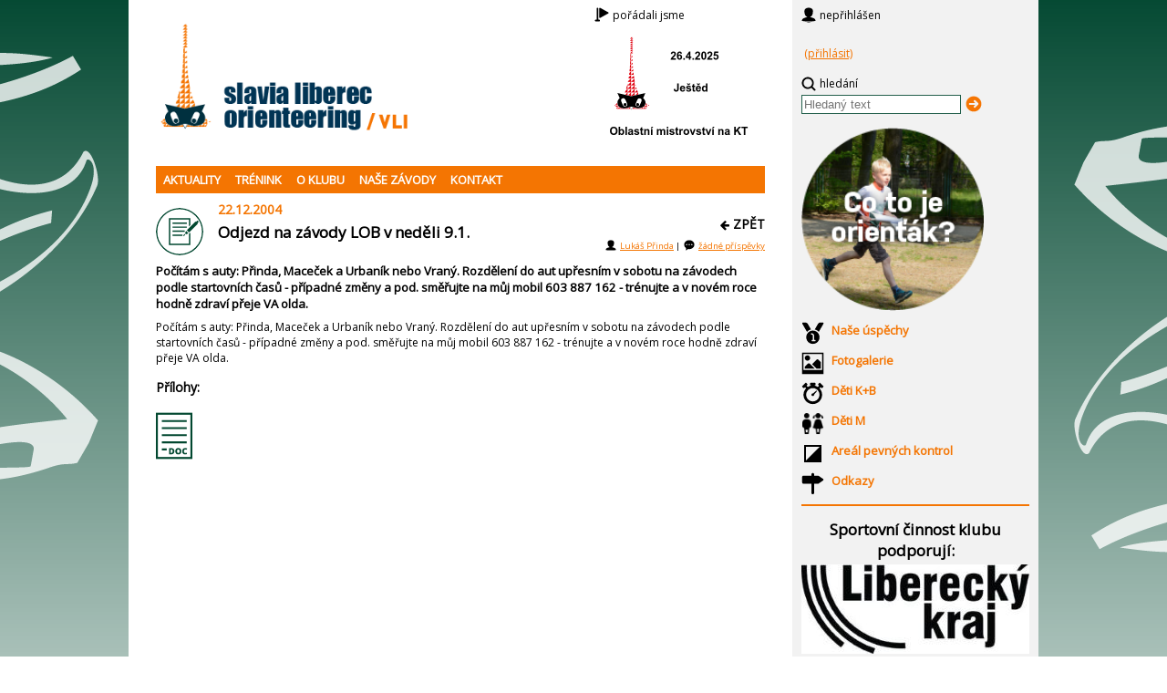

--- FILE ---
content_type: text/html; charset=utf-8
request_url: https://www.vlio.cz/index.php?clanek=178
body_size: 3934
content:
	<!DOCTYPE html>
	<html lang="cs">
	<head>
		<meta charset="utf-8">
		<title>Slavia Liberec orienteering - klub orientačního běhu</title>
		<meta name="description" content="Slavia Liberec orienteering - klub orientačního běhu">
		<link rel="stylesheet" type="text/css" href="//fonts.googleapis.com/css?family=Open+Sans">
		<link rel="shortcut icon" type="image/x-icon" href="img/icon.ico">
        <script src="scripts/jquery/jquery-1.12.4.min.js"></script>
<script src="jquery-ui-1.12.1/jquery-ui.min.js"></script>
<link rel="stylesheet" type="text/css" href="jquery-ui-1.12.1/jquery-ui.min.css"/>
<link rel="stylesheet" type="text/css" href="jquery-ui-1.12.1/jquery-ui.theme.min.css"/>
<link rel="stylesheet" type="text/css" href="jquery-ui-1.12.1/jquery-ui.structure.min.css"/>
<link rel="stylesheet" type="text/css" href="scripts/jMenu-master/css/jmenu.css"/>
<script src="scripts/jMenu-master/js/jMenu.jquery.min.js"></script>
<script src="scripts/jquery/jquery.simplemodal.js"></script>
<script src="scripts/basic.js"></script>
<script src="scripts/login.js"></script>
<script src="scripts/js.cookie.js"></script>
<script src="scripts/vlirousel.js"></script>
<link rel="stylesheet" type="text/css" href="css/jquery.circliful.css"/>
<script src="scripts/jquery/jquery.circliful.min.js"></script>
<script src="prihlasky/scripts/jquery/jquery.validate.js"></script>
<script src="https://www.google.com/recaptcha/api.js"></script>
<link rel="stylesheet" type="text/css" href="font-awesome-4.7.0/css/font-awesome.min.css"/>
<script src="scripts/maps.js"></script>
<link rel="stylesheet" type="text/css" href="scripts/prettyPhoto/css/prettyPhoto.css"/>
<script src="scripts/prettyPhoto/js/jquery.prettyPhoto.js"></script>
		<link rel="stylesheet" type="text/css" href="css/vliostyle.css"/>
	</head>
	<body>
    <div id="unusedLeft">&nbsp;</div><!-- unusedLeft -->
<div id="central">
	<div id="mainArea">
		<div id="upperDiv">
			<a href="/">
				<div id="logo">
				</div><!-- logo -->
			</a>
			                <div id="event">
                    <div id="eventIcon" class=""></div>
                    <div id="eventTxt" class="">pořádáme</div>
                    <div class="clearboth"></div>
                    <div class="vlirousel">
						<a class="vlirousel-link" href="" title="" target="_blank">
							<div id="vlirouselitem15" class="vlirousel-cont" style="display: none;" data-id="15" data-datum="2025-04-26 00:00:00" data-delay="5" data-link="https://oris.orientacnisporty.cz/Zavod?id=9089" data-img="vli_20250426.png" data-title="26.04.2025 - Mistrovství oblasti na krátké trati"></div>
<div id="vlirouselitem13" class="vlirousel-cont" style="display: none;" data-id="13" data-datum="2025-06-21 00:00:00" data-delay="4" data-link="https://oris.orientacnisporty.cz/Zavod?id=9032" data-img="mary_2025.png" data-title="21.06.2025 - Republikový festival žactva 2025 Liberec"></div>
<div id="vlirouselitem14" class="vlirousel-cont" style="display: none;" data-id="14" data-datum="2025-11-02 00:00:00" data-delay="4" data-link="https://oris.orientacnisporty.cz/Zavod?id=9101" data-img="vli_20251102.png" data-title="02.11.2025 - Oblastní žebříček - krátká trať"></div>
						</a>
                    </div><!-- vlirousel -->
				</div><!-- event -->
            		</div><!-- upperDiv -->
		<div id="menuDiv" class="clearboth" style="display: none;">
		<ul id="jMenu">
			<li><a href="/index.php" title="přehled nejnovějších zpráv">AKTUALITY</a></li>
            <li><a href="/index.php?menu=dressyr" title="aktuální tréninkové informace">TRÉNINK</a></li>
			<li>
				<a>O KLUBU</a>
				<ul>
					<li><a href="/index.php?menu=historie" title="Něco z klubové historie">Historie klubu</a></li>
					<li><a href="/index.php?menu=kontakty" title="kontakty na klub">Kontakty</a></li>
					<li><a href="/index.php?menu=uspechy" title="sportovní úspěchy členů klubu">Klubové úspěchy</a></li>
					<li><a href="/index.php?menu=mapy" title="Přehled map pro OB, vydaných naším klubem">Vydané mapy</a></li>
					<li><a href="/index.php?menu=sluzby" title="Služby nabízené naším klubem">Služby</a></li>
					<li><a href="/index.php?menu=xtazeni" title="dokumenty ke stažení (evidenční list člena, logo klubu)">Ke stažení</a></li>
					<li><a href="/index.php?menu=trenink" title="klubové tréninky">Tréninky</a></li>
				</ul>
			</li>
			<li>
				<a>NAŠE ZÁVODY</a>
				<ul>
<!--					<li><a href="--><!--" title="naše budoucí závody">Budeme pořádat</a></li>-->
<!--					<li><a href="--><!--" title="naše minulé závody">Pořádali jsme</a></li>-->
					<li><a href="/index.php?menu=zavody_vli" title="kompletní přehled našich závodů od roku 2005">Všechny naše závody</a></li>
					<li><a class="super" href="/index.php?menu=tryit" title="Vyzkoušej si orienťák - informace pro příchozí">Vyzkoušej orienťák</a></li>
				</ul>
			</li>
			<li><a href="/index.php?menu=kontakt" title="kontakní údaje">KONTAKT</a></li>
		</ul>
	<script>
		$(document).ready(function() {
			$("#jMenu").jMenu({
				openClick : false,
				ulWidth: 200,
				absoluteTop: 30,
				TimeBeforeOpening : 100,
				TimeBeforeClosing : 11,
				animatedText : false,
				paddingLeft: 7,
				effects : {
					effectSpeedOpen : 150,
					effectSpeedClose : 150,
					effectTypeOpen : 'slide',
					effectTypeClose : 'slide',
					effectOpen : 'swing',
					effectClose : 'swing'
				}
			});
			$('#menuDiv').show();
			$(".artLink").click(function (e) {
				const href = $(this).data('href').toString();
				if (href.length) {
					window.location.href = href;
				}
			});
			$(".tagItem").click(function (e) {
				e.preventDefault();
                const href = $(this).closest('.tagList').data('href').toString();
				if (href.length) {
                    const tag = $(this).data('tag');
                    const checked = $(this).data('checked').toString();
					$.ajax({
						url: 'xhr.php',
						data: {mode: 'tag', tag: tag, checked: checked},
						type: 'post',
						cache: false,
						dataType: 'json',
						success: function (data) {
							if (data.result === 'OK') {
								window.location.href = href;
							}
						}
					});
				}
			});
		});
	</script>
	</div><!-- menuDiv -->

		<div id="contentDiv">
			
<!-- article detail -->
<div id="container2">
	<div class="articleItem">
		<div class="artLogo">
			<img src="svg/canvass_writer.svg" alt="logo">
		</div>
		<div class="artHeaderLeft">
			<h3 class="artDate">22.12.2004</h3>
			<h2 class="artTitleDetail">Odjezd na závody  LOB v neděli 9.1.</h2>
		</div>
		<div class="artHeaderRight">
			<div class="genericBack" onclick="go_back()"><i class="fa fa-arrow-left" aria-hidden="true"></i><span>ZPĚT</span></div>			<!--
			<div class="genericBack" onclick="go_back()">
                <img src="svg/canvass_back.svg" alt="back">
			</div>
			-->
			<div class="artFoot">
				<div class="footUser"></div>
				<div class="footUserText"><a href="mailto:prinda#tipsportarena.cz">Lukáš Přinda</a>&nbsp;|</div>
				<div class="footForum"></div>
				<div class="footForumText"><a href="/index.php?menu=forum&clanek=178" title="vstoupit do diskuze">žádné příspěvky</a></div>
			</div>
		</div>
	</div>
	<div class="clearboth"></div>
	<div id="articleBody">
		<div class="articlePerex">
			Počítám s auty: Přinda, Maceček a Urbaník nebo Vraný. Rozdělení do aut upřesním v sobotu na závodech podle startovních časů - případné změny a pod. směřujte na můj mobil 603 887 162
- trénujte a v novém roce hodně zdraví přeje VA olda.		</div>
		<div class="articleText">
            Počítám s auty: Přinda, Maceček a Urbaník nebo Vraný. Rozdělení do aut upřesním v sobotu na závodech podle startovních časů - případné změny a pod. směřujte na můj mobil 603 887 162
- trénujte a v novém roce hodně zdraví přeje VA olda.		</div>
		<h3 class="articleSection">Přílohy:</h3>
		<div class="articleFiles">
			<div class="articleFile">
				<a href="admin/" title=""></a>
			</div>
		</div>
	</div>
</div>
		</div><!-- contentDiv -->

	</div><!-- mainArea -->
	<div id="menuArea">
		<div id="userArea">
			<div id="user">&nbsp;</div>
					<div class="userlbl">nepřihlášen</div>
				<div class="clearboth"></div>
				<div id="currentUser">&nbsp;</div>
				<div class="dologin"><span>&nbsp;</span><span class="showlogin" title="chcete-li vědět víc, musíte se přihlásit" data-url="/index.php">(přihlásit)</span></div>
				<div id="search">&nbsp;</div>
			<div class="userlbl">hledání</div>
			<div class="clearboth"></div>
            <form id="solc" action="/index.php" method="post">
			    <input id="searchtxt" name="filter" value="" class="formfield" title="vyhledávání v aktualitách" placeholder="Hledaný text" onkeyup="document.getElementById('gobutton').disabled=(this.value === '')" />
			    <div id="gobutton" class="gobutton floatleft" title="hledat" onclick="do_search('/index.php', 'searchtxt')"></div>
            </form>
			<div class="clearboth"></div>
		</div>
		<div id="modal_login" class="vli_modal" style="display: none;" title="Přihlášení na web VLI">
			<form id="login_form" action="#">
				<fieldset>
					<div class="form-row">
						<span class="form-ilbl">Login:</span>
						<input type="text" id="vlim-username" class="ui-corner-all" name="username" placeholder="Login" maxlength="4" required autocomplete="on"/>
					</div>
					<div class="form-row">
						<span class="form-ilbl">Heslo:</span>
						<input type="password" id="vlim-password" class="ui-corner-all" name="password" placeholder="Heslo" required autocomplete="off"/>
					</div>
					<div class="form-row floatright">
						<label for="vlim-remember">zapamatovat</label>
						<input type="checkbox" id="vlim-remember" value="1" title="zapamatovat si přihlášení tohoto uživatele v tomto prohlížeči po dobu 1 měsíce"/>
					</div>
					<div class="form-row clearboth">
						<div class="vlim-loading" style="display: none;"></div>
						<div class="vlim-message"></div>
					</div>
				</fieldset>
                				<div class="form-button">
					<input type="submit" class="vli_captcha" value="Odeslat" >
				</div>
			</form>
		</div>

		<div id="vadardet">
			<a href="/index.php?menu=tryit" class="vadardet" title="Vyzkoušej si orienťák - informace pro příchozí">
				<img alt="Lila Heczko" src="img/vadardet.png">
			</a>
		</div>
			<div class="menuItem clearboth">
			<div class="menuImg" id="menu-wins">&nbsp;</div>
			<a class="menuTxt" href="/index.php?menu=uspechy" title="sportovní úspěchy členů klubu">Naše úspěchy</a>
		</div>
		<div class="menuItem clearboth">
			<div class="menuImg" id="menu-gallery">&nbsp;</div>
			<a class="menuTxt" href="/index.php?menu=foto" title="fotogalerie z klubových akcí">Fotogalerie</a>
		</div>
		<div class="menuItem clearboth">
			<div class="menuImg" id="menu-kb">&nbsp;</div>
			<a class="menuTxt" href="kb2015/" target="_blank" title="tréninková skupina Káti + Bohdany (mladší děti)">Děti K+B</a>
		</div>
		<div class="menuItem clearboth">
			<div class="menuImg" id="menu-mary">&nbsp;</div>
			<a class="menuTxt" href="detim/" target="_blank" title="tréninková skupina Mary (starší děti)">Děti M</a>
		</div>
		<div class="menuItem clearboth">
			<div class="menuImg" id="menu-apk">&nbsp;</div>
			<a class="menuTxt" href="/index.php?menu=apk" title="Orienteering park Liberec, areál pevných kontrol">Areál pevných kontrol</a>
		</div>
<!--        <div class="menuItem clearboth">
            <div class="menuImg" id="menu-corona">&nbsp;</div>
            <a class="menuTxt" href="" title="Trénování v omezeních">Nouzový stav</a>
        </div>
-->		<div class="menuItem clearboth">
			<div class="menuImg" id="menu-links">&nbsp;</div>
			<a class="menuTxt" href="/index.php?menu=odkazy" title="další webové stránky s tematikou OB">Odkazy</a>
		</div>
			<hr/>
			<div id="partners">
				<h2>Sportovní činnost klubu podporují:</h2>
<div class='partner'><a href='https://www.kraj-lbc.cz/' title='Liberecký kraj' target='_blank'><img alt='LK' src='img/partners/lk logotype pantone black c.jpg' /></a></div>
<div class='partner'><a href='http://www.liberec.cz' title='Statutární město Liberec' target='_blank'><img alt='SML' src='img/partners/liberec_logo_zakladni-varianta_rgb.jpg' /></a></div>
<div class='partner'><a href='https://agenturasport.cz/' title='Národní sportovní agentura' target='_blank'><img alt='NSA' src='img/partners/narodni sportovni agentura_logo rgb.jpg' /></a></div>
			</div>
	</div><!-- menuArea -->
</div><!-- central -->
<div id="unusedRight">&nbsp;</div><!-- unusedRight -->

</body>
</html>

--- FILE ---
content_type: text/css
request_url: https://www.vlio.cz/scripts/jMenu-master/css/jmenu.css
body_size: 256
content:
.jMenu {
  display: table;
  margin: 0;
  padding: 0;
  list-style: none;
}
.jMenu li {
  display: table-cell;
  height: 30px;
  background-color: #f47502;
  margin: 0;
  list-style: none;
}
.jMenu li a {
  padding: 0 8px;
  height: 100%;
  display: block;
  background-color: transparent;
  color: white;
  text-transform: uppercase;
  cursor: pointer;
  font-size: inherit;
  text-decoration: none;
  line-height: 30px;
  white-space: nowrap;
}
.jMenu li a:hover {
  color: black;
}
.jMenu li:hover > a {
  color: black;
}
.jMenu li ul {
  display: none;
  position: absolute;
  z-index: 9800;
  padding: 0;
  margin: 0;
  list-style: none;
}
.jMenu li ul li {
  background-color: #f47502;
  height: 30px;
  display: block;
  z-index: 9900;
  padding: 0;
  list-style: none;
  position: relative;
}
.jMenu li ul li a {
  font-size: inherit;
  text-transform: uppercase;
  white-space: nowrap;
  display: block;
  padding: 0 8px;
  margin: 0;
  z-index: 9999;
  position: absolute;
  left: 0;
  top: 0;
  height: 100%;
}
.jMenu li ul li a.isParent {
  background-color: #f47502;
}
.jMenu li ul li a:hover {
  color: black;
}


--- FILE ---
content_type: text/css
request_url: https://www.vlio.cz/css/vliostyle.css
body_size: 3086
content:
html {
  height: 100%;
}
body {
  margin: 0;
  width: 100%;
  display: table;
  font-family: "Open Sans", sans-serif;
  font-weight: normal;
  font-size: 12px;
  background: #ffffff;
  text-align: left;
  height: 100%;
}
body #unusedLeft {
  min-height: 922px;
  display: table-cell;
  vertical-align: top;
  background: #d6e1de url("../img/tapeta-left.png") no-repeat;
}
body #unusedRight {
  min-height: 922px;
  display: table-cell;
  vertical-align: top;
  background: #d6e1de url("../img/tapeta-right.png") no-repeat scroll 100% 0;
}
body #central {
  width: 78%;
  min-width: 700px;
  max-width: 1500px;
  min-height: 922px;
  display: table-cell;
  vertical-align: top;
  height: 100%;
}
body #central #mainArea {
  width: 74%;
  display: table-cell;
  color: #000000;
  background: #ffffff;
  padding: 0 30px;
  min-height: 922px;
}
body #central #mainArea #upperDiv {
  padding-top: 8px;
  overflow: hidden;
}
body #central #mainArea #upperDiv #logo {
  float: left;
  width: 42%;
  position: relative;
  min-width: 42%;
  height: 154px;
  background: url("../img/mainlogo.png") no-repeat left center content-box content-box;
  background-size: contain;
}
body #central #mainArea #upperDiv #event {
  float: right;
  width: 28%;
  max-height: 154px;
  position: relative;
  vertical-align: middle;
}
body #central #mainArea #upperDiv #event #eventIcon {
  width: 16px;
  height: 16px;
  margin-right: 4px;
  background-image: url("../svg/flag.svg");
  background-size: contain;
  float: left;
}
body #central #mainArea #upperDiv #event #eventTxt {
  float: left;
}
body #central #mainArea #upperDiv #event .vlirousel {
  margin: 0;
  clear: both;
  width: 100%;
  height: 100%;
}
body #central #mainArea #upperDiv #event .vlirousel a {
  position: relative;
  display: block;
  outline: 0;
}
body #central #mainArea #upperDiv #event .vlirousel a .vlirousel-cont {
  position: absolute;
  top: 0;
  left: 0;
  width: 100%;
  height: 100%;
  background-size: contain;
}
body #central #mainArea #menuDiv {
  font-family: "Open Sans", sans-serif;
  font-weight: bold;
  font-size: 13px;
  color: #ffffff;
  background-color: #f47502;
  margin: 20px 0 0 0;
  position: relative;
}
body #central #mainArea #contentDiv #container2 {
  clear: left;
  float: left;
  overflow: hidden;
  width: 100%;
}
body #central #mainArea #contentDiv #container2 #container1 {
  float: left;
  position: relative;
  right: 25%;
  width: 100%;
}
body #central #mainArea #contentDiv #container2 #container1 #leftCol {
  padding-top: 8px;
  float: left;
  left: 25%;
  overflow: hidden;
  position: relative;
  width: 73%;
}
body #central #mainArea #contentDiv #container2 #container1 #rightCol {
  padding-top: 4px;
  float: left;
  left: 29%;
  position: relative;
  overflow: hidden;
  width: 23%;
}
body #central #mainArea #contentDiv #container2 #container1 #rightCol .rightColLabel {
  margin-bottom: 4px;
}
body #central #mainArea #contentDiv #container2 #container1 #rightCol .eventDate {
  margin: 0;
  color: #f47502;
  display: inline;
}
body #central #mainArea #contentDiv #container2 #container1 #rightCol .eventTime {
  margin: 0 0 0 8px;
  color: #000000;
  display: inline;
}
body #central #mainArea #contentDiv #container2 #container1 #rightCol .chatUser {
  background: url("../svg/user.svg");
  background-size: contain;
}
body #central #mainArea #contentDiv #container2 #container1 #rightCol .chatEntries {
  background: url("../svg/entries.svg");
  background-size: contain;
}
body #central #mainArea #contentDiv #container2 #container1 #rightCol .calEntries {
  background: url("../svg/calendar.svg");
  background-size: contain;
}
body #central #mainArea #contentDiv #container2 #container1 #rightCol .tagList {
  background-color: pink;
  white-space: normal;
  word-break: normal;
}
body #central #mainArea #contentDiv #container2 #container1 #rightCol .tagList .tagItem {
  float: left;
  margin: 0 8px 4px 0;
  white-space: nowrap;
}
body #central #mainArea #contentDiv #articleDetail {
  clear: both;
  overflow: hidden;
  width: 100%;
  padding-top: 8px;
  position: relative;
}
body #central #menuArea {
  width: 18%;
  display: table-cell;
  vertical-align: top;
  background: #f2f2f2;
  padding: 0 1%;
  overflow: hidden;
  min-height: 922px;
}
body #central #menuArea #userArea {
  padding-top: 8px;
  width: 100%;
  overflow: hidden;
}
body #central #menuArea #userArea #user {
  width: 16px;
  background-image: url("../svg/user.svg");
  background-size: contain;
  float: left;
}
body #central #menuArea #userArea .userlbl {
  margin-left: 4px;
  float: left;
}
body #central #menuArea #userArea #login {
  margin-top: 4px;
  float: left;
}
body #central #menuArea #userArea #currentUser {
  font-weight: bold;
  margin-top: 8px;
}
body #central #menuArea #userArea .dologout,
body #central #menuArea #userArea .dologin {
  margin-bottom: 16px;
}
body #central #menuArea #userArea #passwd {
  margin-top: 4px;
  float: left;
}
body #central #menuArea #userArea #search {
  width: 16px;
  background: url("../svg/search.svg") no-repeat center center;
  background-size: contain;
  float: left;
}
body #central #menuArea #userArea #searchtxt {
  margin-top: 4px;
  float: left;
}
body #central #menuArea #vadardet {
  margin-top: 8px;
}
body #central #menuArea #vadardet a {
  display: block;
}
body #central #menuArea #vadardet a:hover {
  background-color: transparent;
  text-decoration: none;
}
body #central #menuArea #vadardet a img {
  width: 80%;
}
body #central #menuArea .menuItem {
  overflow: hidden;
  margin-top: 8px;
  font-family: "Open Sans", sans-serif;
  font-weight: 600;
  font-size: 13px;
}
body #central #menuArea .menuItem .menuImg {
  width: 25px;
  height: 25px;
  background-size: contain;
  background-repeat: no-repeat;
  background-position: center;
  float: left;
}
body #central #menuArea .menuItem a {
  text-decoration: none;
}
body #central #menuArea .menuItem .menuTxt {
  margin-left: 8px;
  float: left;
}
body #central #menuArea .menuItem #menu-wins {
  background-image: url("../svg/medal.svg");
}
body #central #menuArea .menuItem #menu-gallery {
  background-image: url("../svg/gallery.svg");
}
body #central #menuArea .menuItem #menu-kb {
  background-image: url("../svg/timer.svg");
}
body #central #menuArea .menuItem #menu-mary {
  background-image: url("../img/children.png");
}
body #central #menuArea .menuItem #menu-apk {
  background-image: url("../img/oflag.png");
}
body #central #menuArea .menuItem #menu-corona {
  background-image: url("../img/coronavirus.png");
}
body #central #menuArea .menuItem #menu-links {
  background-image: url("../svg/smernik.svg");
}
body #central #menuArea .menuItem #menu-klubis {
  background-image: url("../svg/entries.svg");
}
body #central #menuArea .menuItem #menu-entries {
  background-image: url("../svg/entries.svg");
}
body #central #menuArea .menuItem #menu-docs {
  background-image: url("../svg/docs.svg");
}
body #central #menuArea .menuItem #menu-chat {
  background-image: url("../svg/chat.svg");
}
body #central #menuArea .menuItem #menu-cal {
  background-image: url("../svg/calendar.svg");
}
body #central #menuArea .menuItem #menu-baz {
  background-image: url("../img/market.png");
}
body #central #menuArea .menuItem #menu-admin {
  background-image: url("../svg/admin.svg");
}
body #central #menuArea hr {
  margin: 10px 0;
  border: #f47502 solid 1px;
}
body #central #menuArea #partners h2 {
  text-align: center;
  margin-bottom: 4px;
}
body #central #menuArea .partner {
  margin: 4px auto;
}
body #central #menuArea .partner a {
  width: auto;
  display: block;
}
body #central #menuArea .partner a img {
  display: block;
  margin: 0 auto;
}
h1 {
  font-family: "Open Sans", sans-serif;
  font-weight: 600;
  font-size: 20px;
}
h2 {
  font-family: "Open Sans", sans-serif;
  font-weight: 600;
  font-size: 17px;
}
h3 {
  font-family: "Open Sans", sans-serif;
  font-weight: bold;
  font-size: 14px;
}
h4 {
  font-family: "Open Sans", sans-serif;
  font-weight: 600;
  font-size: 13px;
}
a:link {
  color: #f47502;
}
a:visited {
  color: #f47502;
}
a:hover {
  color: #000000;
}
.articleItem {
  margin-top: 8px;
  clear: both;
  overflow: hidden;
}
.articleItem .artRest {
  padding: 4px 4px 4px 64px;
}
.articleItem .artRest.noicon {
  padding-left: 4px;
}
.articleBody {
  clear: both;
  overflow: hidden;
}
.articleText {
  margin: 8px 0;
  width: 100%;
}
.articlePerex {
  margin: 8px 0;
  font-size: 110%;
  font-weight: bolder;
}
.staticHeaderLeft {
  float: left;
  text-transform: uppercase;
}
.staticHeaderLeft a {
  text-transform: none;
  text-decoration: none;
}
.staticHeaderRight {
  float: right;
  margin-left: 12px;
}
.staticFooter {
  margin: 8px 0;
  width: 100%;
}
.staticFooter .footDate {
  font-size: 80%;
  float: right;
}
.staticFooter .footDate span {
  color: #f47502;
}
.articleSection {
  clear: both;
  text-align: left;
}
.articlePhotos {
  clear: both;
  width: 100%;
  overflow: hidden;
}
.articlePhotos .articlePhoto {
  float: left;
  width: 100px;
  height: 100px;
  position: relative;
  margin: 0 4px 4px 0;
}
.articlePhotos .articlePhoto a {
  display: block;
}
.articlePhotos .articlePhoto a img {
  display: block;
  padding: 3px;
  box-sizing: border-box;
  box-shadow: 1px 1px 2px #999;
  border: solid 1px #EFEFEF;
  max-width: 100%;
  max-height: 100%;
  position: absolute;
  top: 50%;
  left: 50%;
  margin-right: -50%;
  transform: translate(-50%, -50%);
}
.articlePhotos .articlePhoto a:hover img {
  box-shadow: 1px 1px 5px #f47502;
}
.articleFiles {
  clear: both;
  width: 100%;
  overflow: hidden;
}
.articleFiles .articleFile {
  float: left;
  width: 40px;
  height: 60px;
  position: relative;
  margin: 0 4px 4px 0;
}
.articleFiles .articleFile a {
  display: block;
  width: 40px;
  height: 60px;
  background: url("../svg/docdoc.svg") no-repeat center center;
  background-size: cover;
}
.artDate {
  margin: 0;
  color: #f47502;
  display: inline;
}
.bzrType {
  margin: 0;
  color: #296250;
  display: inline;
}
.bkey {
  font-weight: bold;
}
.bzrDescr {
  text-align: justify;
}
.bzrEdit,
.bzrToggle,
.expander {
  display: inline;
  margin-left: 8px;
  cursor: pointer;
  color: #f47502;
}
.bzrEdit:hover,
.bzrToggle:hover,
.expander:hover {
  color: #000000;
}
.bzrContact {
  font-size: 90%;
  padding-left: 4px;
  background-color: #eeeeee;
}
.bzrOfferBlock {
  float: right;
  display: inline-block;
}
.bzrOffers {
  border: 2px solid #296250;
}
.artTitlePublic {
  margin: 0 0 0 4px;
  display: inline;
}
.artTitlePublic {
  margin: 0 0 0 4px;
  display: inline;
}
.artTitleDetail {
  margin: 4px 0;
  display: block;
}
.artTitlePrivate {
  margin-left: 4px;
  display: inline;
}
.artHeaderLeft {
  float: left;
  margin-left: 8px;
}
.artHeaderRight {
  float: right;
  margin: 16px 0 0 8px;
}
.genericBack {
  text-align: right;
  margin-bottom: 8px;
  cursor: pointer;
}
.genericBack i {
  height: 100%;
  margin: auto;
}
.genericBack span {
  font-family: "Open Sans", sans-serif;
  font-weight: bold;
  font-size: 14px;
  margin-left: 4px;
}
.artLogo {
  float: left;
  margin: 8px 8px 0 0;
  width: 52px;
  height: 52px;
  overflow: hidden;
  position: relative;
  font-size: 52px;
  border-radius: 50%;
}
.artLogo i {
  text-align: center;
  vertical-align: top;
}
.artLogo i.valid {
  color: #296250;
}
.artLogo i.invalid {
  color: darkred;
}
.artLogo img {
  position: absolute;
  top: 50%;
  left: 50%;
  width: 100%;
  margin-top: -26px;
  margin-left: -26px;
}
.artLogo.landscape img {
  height: 100%;
}
.artLogo.internal {
  border-radius: 0;
  margin-top: 4px;
  height: 26px;
}
.artLogo.internal img {
  margin-top: -13px;
}
.artFoot .footUser {
  width: 12px;
  height: 12px;
  background-image: url("../svg/user.svg");
  background-size: contain;
  float: left;
}
.artFoot .footUserText {
  margin: 0 4px;
  font-size: 80%;
  float: left;
}
.artFoot .footForum {
  width: 12px;
  height: 12px;
  background-image: url("../svg/forum.svg");
  background-size: contain;
  float: left;
}
.artFoot .footForumText {
  margin-left: 4px;
  font-size: 80%;
  float: left;
}
.showlogin {
  color: #f47502;
  text-decoration: underline;
  cursor: pointer;
}
.rightFlex {
  display: flex;
  justify-content: space-between;
}
.morelink {
  color: #f47502;
  text-decoration: none;
  width: 20px;
  margin: 14px 4px 4px 4px;
  align-items: flex-end;
}
.morelink.kalendar {
  background: url("../svg/calendar_link.svg") no-repeat center center;
  background-size: contain;
}
.morelink.kalendar:hover {
  background: url("../svg/calendar.svg") no-repeat center center;
  background-size: contain;
}
.morelink.vzkazovnik {
  background: url("../svg/chat_link.svg") no-repeat center center;
  background-size: contain;
}
.morelink.vzkazovnik:hover {
  background: url("../svg/chat.svg") no-repeat center center;
  background-size: contain;
}
.morelink.prihlasky {
  background: url("../svg/entries_link.svg") no-repeat center center;
  background-size: contain;
}
.morelink.prihlasky:hover {
  background: url("../svg/entries.svg") no-repeat center center;
  background-size: contain;
}
.gobutton {
  margin: 4px 0 8px 4px;
  width: 20px;
  height: 20px;
  background: url("../svg/go.svg") no-repeat center center;
  background-size: contain;
  cursor: pointer;
}
.gobutton:hover {
  background: url("../svg/go_hover.svg") no-repeat center center;
  background-size: contain;
}
.formfield {
  max-width: 70%;
  padding: 2px;
  border: 1px solid #225f4b;
  background: white;
}
.floatright {
  float: right;
}
.floatleft {
  float: left;
}
.clearboth {
  clear: both;
}
.clearright {
  clear: right;
}
.clearleft {
  clear: left;
}
.left {
  text-align: left;
}
.center {
  text-align: center;
}
.right {
  text-align: right;
}
.top {
  vertical-align: top;
}
.middle {
  vertical-align: middle;
}
.bottom {
  vertical-align: bottom;
}
.blockcenter {
  margin-left: auto;
  margin-right: auto;
}
.blockright {
  margin-left: auto;
  margin-right: 0;
}
.hide {
  display: none;
}
.inlineblock {
  display: inline-block;
}
.inline {
  display: inline;
}
.mb-2 {
  margin-bottom: 2px;
}
.icon12 {
  width: 12px;
  height: 12px;
}
.icon25 {
  width: 25px;
  height: 25px;
}
.red {
  color: red;
}
.autowidth {
  width: auto;
}
#vlim-overlay {
  background-color: #225f4b;
}
.vli_modal .vlim-message {
  text-align: center;
  color: red;
}
.vli_modal input.pano {
  background: url("../svg/go.svg") no-repeat center center;
  background-size: cover;
  width: 32px;
  height: 32px;
  padding: 0;
  border: none;
}
.vli_modal .form-row {
  padding: 4px;
}
.vli_modal .form-row span.form-ilbl {
  display: inline-block;
  font-weight: bold;
  min-width: 64px;
}
.vli_modal hr {
  color: darkgrey;
}
.vli_modal .form-button {
  margin-top: 8px;
  text-align: center;
}
.vli_modal .form-button input {
  display: inline-block;
}
.vli_modal .form-button input.submit {
  font-size: 1.2em;
  padding: 8px 16px;
}
.vli_modal .form-trash {
  cursor: pointer;
  margin-left: 8px;
  font-size: 1.6em;
}
.vli_modal fieldset {
  padding: 0;
  border: 0;
}
.vzzahl {
  background-color: #f2f2f2;
  padding: 2px;
}
.vztext {
  padding: 0 2px;
}
.artLink {
  cursor: pointer;
}
.addbutton {
  cursor: pointer;
  margin-left: 32px;
  color: #f47502;
  font-size: 2em;
}
.addbutton:hover {
  color: #000000;
}
.ui-dialog .ui-dialog-content {
  background-color: #ccffcc;
}
.ui-widget-overlay {
  background: darkgreen;
  opacity: 0.5;
}
.ui-widget-header {
  background: #fe9f4a;
  color: #000000;
}
.orangeColor {
  color: #f47502;
}
#event_info {
  font-weight: bold;
  width: 320px !important;
}
#event_info img {
  display: block;
  margin: auto;
  width: 320px !important;
  height: 320px !important;
}
#event_info span {
  font-weight: normal;
  color: #000000;
}
#event_info span::before {
  content: "  ";
}
#event_info .mt4 {
  margin-top: 4px;
}
.qrform {
  border: 2px solid #296250;
  margin-left: 8px;
}
.qrform input {
  width: 40px;
}
.qrform input.error {
  border: 2px solid #FF0000;
}
.qrform label.error {
  margin-left: 8px;
  color: #FF0000;
  display: inline;
  font-style: italic;
  font-weight: normal;
}
.qrform button {
  padding: 4px;
}
#modal_wire_transfer span {
  min-width: 2px;
  margin-left: 8px;
  margin-right: 4px;
  text-align: center;
}
#modal_wire_transfer span.noleftmargin {
  margin-left: 0;
}
#modal_wire_transfer span.symetric {
  margin-left: 4px;
}
#modal_wire_transfer input.bank,
#modal_wire_transfer input.vs {
  width: 32px;
}
#modal_wire_transfer input.sum {
  width: 48px;
}
#modal_wire_transfer input.account {
  width: 72px;
}
#modal_wire_transfer input.msg {
  width: 256px;
}
.min128 {
  min-width: 128px;
}
.min80 {
  min-width: 80px;
}


--- FILE ---
content_type: image/svg+xml
request_url: https://www.vlio.cz/svg/medal.svg
body_size: 830
content:
<?xml version="1.0" encoding="utf-8"?>
<!-- Generator: Adobe Illustrator 16.0.4, SVG Export Plug-In . SVG Version: 6.00 Build 0)  -->
<!DOCTYPE svg PUBLIC "-//W3C//DTD SVG 1.0//EN" "http://www.w3.org/TR/2001/REC-SVG-20010904/DTD/svg10.dtd">
<svg version="1.0" id="Layer_1" xmlns="http://www.w3.org/2000/svg" xmlns:xlink="http://www.w3.org/1999/xlink" x="0px" y="0px"
	 width="25px" height="25px" viewBox="0 0 25 25" enable-background="new 0 0 25 25" xml:space="preserve">
<g>
	<g>
		<path d="M1.123,2.232C0.894,1.838,0.848,1.495,0.985,1.206c0.138-0.289,0.411-0.434,0.821-0.434H4.75
			c0.411,0,0.837,0.145,1.278,0.434c0.44,0.289,0.775,0.632,1.004,1.026l3.49,6.093c-1.733,0.426-3.202,1.3-4.403,2.623L1.123,2.232
			z M18.93,13.185c0.646,1.126,0.97,2.351,0.97,3.674s-0.323,2.544-0.97,3.661c-0.646,1.118-1.532,2.005-2.658,2.658
			c-1.126,0.654-2.35,0.981-3.674,0.981c-1.323,0-2.548-0.327-3.673-0.981c-1.126-0.653-2.012-1.54-2.658-2.658
			c-0.646-1.117-0.97-2.338-0.97-3.661s0.323-2.548,0.97-3.674c0.646-1.125,1.532-2.016,2.658-2.669
			c1.125-0.654,2.35-0.981,3.673-0.981c1.324,0,2.548,0.327,3.674,0.981C17.398,11.169,18.284,12.06,18.93,13.185z M14.789,19.778
			h-0.729v-4.403c0-0.806-0.285-1.494-0.855-2.064c-0.57-0.571-1.259-0.856-2.065-0.856v0.023v-0.023
			c-0.213,0-0.388,0.073-0.524,0.217c-0.137,0.146-0.205,0.319-0.205,0.525c0,0.205,0.068,0.38,0.205,0.524s0.312,0.217,0.524,0.217
			v-0.022c0.411,0.015,0.757,0.163,1.038,0.444c0.281,0.282,0.422,0.62,0.422,1.016v4.403h-0.729c-0.198,0-0.369,0.072-0.514,0.217
			s-0.217,0.316-0.217,0.514s0.072,0.369,0.217,0.513c0.145,0.146,0.315,0.217,0.514,0.217h2.92c0.198,0,0.369-0.071,0.514-0.217
			c0.145-0.144,0.217-0.315,0.217-0.513s-0.072-0.369-0.217-0.514S14.987,19.778,14.789,19.778z M24.075,2.232l-4.996,8.716
			c-1.202-1.323-2.67-2.197-4.403-2.623l3.49-6.093c0.229-0.395,0.562-0.737,1.004-1.026s0.867-0.434,1.278-0.434h2.943
			c0.41,0,0.684,0.145,0.821,0.434C24.349,1.495,24.303,1.838,24.075,2.232z"/>
	</g>
</g>
</svg>


--- FILE ---
content_type: application/javascript
request_url: https://www.vlio.cz/scripts/jMenu-master/js/jMenu.jquery.min.js
body_size: 991
content:
/************************************************************************
*************************************************************************
@Name    :      jMenu - jQuery Plugin
@Revison :      2.0
@Date    :      08/2013
@Author  :      ALPIXEL - (www.myjqueryplugins.com - www.alpixel.fr)
@Support :      FF, IE7, IE8, MAC Firefox, MAC Safari
@License :      Open Source - MIT License : http://www.opensource.org/licenses/mit-license.php

**************************************************************************
*************************************************************************/
(function(e){e.jMenu={defaults:{ulWidth:"auto",absoluteTop:33,absoluteLeft:0,TimeBeforeOpening:100,TimeBeforeClosing:100,animatedText:true,paddingLeft:7,openClick:false,effects:{effectSpeedOpen:150,effectSpeedClose:150,effectTypeOpen:"slide",effectTypeClose:"slide",effectOpen:"swing",effectClose:"swing"}},init:function(t){opts=e.extend({},e.jMenu.defaults,t);if(opts.ulWidth=="auto")$width=e(".fNiv").outerWidth(false);else $width=opts.ulWidth;e(".jMenu li").each(function(){var t=e(this).find("a:first"),n=e(this).find("ul");if(e.jMenu._IsParent(t)){t.addClass("isParent");var r=t.next(),i=t.position();if(e(this).hasClass("jmenu-level-0"))r.css({top:i.top+opts.absoluteTop,left:i.left+opts.absoluteLeft,width:$width});else r.css({top:i.top,left:i.left+$width,width:$width});if(!opts.openClick)e(this).bind({mouseenter:function(){if(e(this).hasClass("jmenu-level-0")){i=e(this).position();r.css({left:i.left+opts.absoluteLeft,top:i.top+opts.absoluteTop})}e.jMenu._show(r)},mouseleave:function(){e.jMenu._closeList(r)}});else e(this).bind({click:function(t){t.preventDefault();e.jMenu._show(r)},mouseleave:function(){e.jMenu._closeList(r)}})}})},_show:function(e){switch(opts.effects.effectTypeOpen){case"slide":e.stop(true,true).delay(opts.TimeBeforeOpening).slideDown(opts.effects.effectSpeedOpen,opts.effects.effectOpen);break;case"fade":e.stop(true,true).delay(opts.TimeBeforeOpening).fadeIn(opts.effects.effectSpeedOpen,opts.effects.effectOpen);break;default:e.stop(true,true).delay(opts.TimeBeforeOpening).show()}},_closeList:function(e){switch(opts.effects.effectTypeClose){case"slide":e.stop(true,true).delay(opts.TimeBeforeClosing).slideUp(opts.effects.effectSpeedClose,opts.effects.effectClose);break;case"fade":e.stop(true,true).delay(opts.TimeBeforeClosing).fadeOut(opts.effects.effectSpeedClose,opts.effects.effectClose);break;default:e.delay(opts.TimeBeforeClosing).hide()}},_animateText:function(t){var n=parseInt(t.css("padding-left"));t.hover(function(){e(this).stop(true,false).animate({paddingLeft:n+opts.paddingLeft},100)},function(){e(this).stop(true,false).animate({paddingLeft:n},100)})},_IsParent:function(e){if(e.next().is("ul"))return true;else return false},_isReadable:function(){if(e(".jmenu-level-0").length>0)return true;else return false},_error:function(){alert("jMenu plugin can't be initialized. Please, check you have the '.jmenu-level-0' class on your first level <li> elements.")}};jQuery.fn.jMenu=function(t){e(this).addClass("jMenu");e(this).children("li").addClass("jmenu-level-0").children("a").addClass("fNiv");if(e.jMenu._isReadable()){e.jMenu.init(t)}else{e.jMenu._error()}}})(jQuery)


--- FILE ---
content_type: application/javascript
request_url: https://www.vlio.cz/scripts/login.js
body_size: 997
content:
function captcha_handler() {
	$('.vli_captcha').prop("disabled", false);
}

function captcha_expired_handler() {
	$('.vli_captcha').prop("disabled", true);
}

function captcha_error_handler() {
	$('.vli_captcha').prop("disabled", true);
}

jQuery(function ($) {
    var login = {
        message: '',
        loginret: null,
        div: null,
	    dialog: null,
	    init: function () {
		    login.div = $("#modal_login");
		    login.dialog = login.div.dialog({
                autoOpen: false,
                modal: true,
                resizable: false,
                width: 'auto',
                open: function () {
                },
                close: function () {
                }
            });

	        $('.showlogin').each( function( ){
                $(this).click(function (e) {
                    e.preventDefault();
	                login.div.find('#vlim-username').val('');
	                login.div.find('#vlim-password').val('');
	                var old = login.div.find('#vlim-remember').prop('checked');
	                login.div.find('#vlim-remember').prop('checked', false).checkboxradio('refresh');
                    login.div.find('#login_form').attr('action', $(this).data('url'));
	                login.message = '';
	                login.loginret = null;
	                login.showError();
	                login.dialog.dialog('open');
                });
            } );
            $(".dologout").click(function (e) {
                e.preventDefault();
                $.ajax({
                    url: 'xhr.php',
                    data: 'mode=logout',
                    type: 'post',
                    cache: false,
                    dataType: 'json',
                    success: function (data) {
                        if( data.result === 'OK' && data.url )
                        {
                            window.location.href = data.url;
                        }
                    }
                });
            });
		    login.div.find('#vlim-remember').checkboxradio();
		    login.div.find('#login_form').submit(function (e) {
			    e.preventDefault();
			    // validate form
			    if (login.validate()) {
				    login.message = '';
				    login.showError();
				    var usr = $(this).find('#vlim-username').val();
				    var pwd = $(this).find('#vlim-password').val();
				    var remember = $(this).find('#vlim-remember').prop('checked');
				    var url = $(this).attr('action');
                    $.when(login.ajaxlogin(usr, pwd, remember)).then(function () {
                        if (login.loginret === '') {
                            login.close();
                            if (url.length) {
                                window.location.replace(url);
                            }
                            else {
                                window.location.reload(true);
                            }
                        }
                        else {
                            login.message = login.loginret;
                            login.showError();
                        }
                    });
			    }
			    else {
				    login.showError();
			    }
		    });

	    },
        close: function (dialog) {
	        login.dialog.dialog('close');
        },
        error: function (xhr) {
            login.message = xhr.statusText;
            login.showError();
        },
        ajaxlogin: function( usr, pwd, remember ){
            login.loginret = null;
            return $.ajax({
                url: 'xhr.php',
                data: {mode: 'login', username: usr, password: pwd, remember: remember},
                type: 'post',
                cache: false,
                dataType: 'json',
                success: function( data ) {
                    if( data.result === 'OK' )
                    {
                        login.loginret = '';
                    }
                    else
                    {
                        login.loginret = data.result;
                    }
                },
                error: function( xhr ) {
                    login.loginret = xhr.statusText;
                }
            });
        },
        validate: function () {
            login.message = '';
            if( !login.div.find('#vlim-username').val() ) {
                login.message = 'Login musíte zadat';
	            login.div.find('#vlim-username').focus();
            }
            else if( !login.div.find('#vlim-password').val() ) {
                login.message = 'Heslo musíte zadat';
	            login.div.find('#vlim-password').focus();
            }
            return( login.message.length === 0 );
        },
        showError: function () {
	        login.div.find('.vlim-message').text(login.message);
        }
    };
    login.init();

});

--- FILE ---
content_type: image/svg+xml
request_url: https://www.vlio.cz/svg/forum.svg
body_size: 814
content:
<?xml version="1.0" encoding="utf-8"?>
<!-- Generator: Adobe Illustrator 16.0.4, SVG Export Plug-In . SVG Version: 6.00 Build 0)  -->
<!DOCTYPE svg PUBLIC "-//W3C//DTD SVG 1.0//EN" "http://www.w3.org/TR/2001/REC-SVG-20010904/DTD/svg10.dtd">
<svg version="1.0" id="Layer_1" xmlns="http://www.w3.org/2000/svg" xmlns:xlink="http://www.w3.org/1999/xlink" x="0px" y="0px"
	 width="25px" height="25px" viewBox="0 0 25 25" enable-background="new 0 0 25 25" xml:space="preserve">
<g>
	<g>
		<path d="M12.5,21.227c-1.004,0-2.023-0.121-3.057-0.364c-0.517,0.608-1.046,1.137-1.586,1.585c-0.54,0.449-0.996,0.78-1.369,0.993
			c-0.373,0.213-0.734,0.376-1.084,0.49c-0.35,0.114-0.578,0.179-0.685,0.194c-0.106,0.015-0.19,0.022-0.251,0.022
			c0.396-0.867,0.624-1.813,0.685-2.841c0.061-1.026-0.038-1.89-0.296-2.59c-1.263-0.958-2.251-2.106-2.966-3.444
			c-0.715-1.339-1.072-2.761-1.072-4.267c0-1.385,0.308-2.708,0.924-3.971c0.616-1.262,1.445-2.35,2.487-3.263
			C5.271,2.86,6.515,2.134,7.96,1.594c1.445-0.54,2.958-0.81,4.54-0.81s3.095,0.27,4.541,0.81c1.445,0.54,2.688,1.267,3.73,2.179
			c1.042,0.913,1.871,2.001,2.487,3.263c0.616,1.263,0.924,2.586,0.924,3.971c0,1.384-0.308,2.707-0.924,3.97
			c-0.616,1.263-1.445,2.35-2.487,3.263c-1.042,0.912-2.286,1.639-3.73,2.179C15.595,20.957,14.082,21.227,12.5,21.227z
			 M7.686,9.967C7.397,9.686,7.051,9.545,6.648,9.545c-0.403,0-0.746,0.141-1.027,0.422c-0.282,0.282-0.422,0.624-0.422,1.027
			s0.14,0.749,0.422,1.038c0.281,0.289,0.624,0.434,1.027,0.434c0.403,0,0.749-0.145,1.038-0.434
			c0.289-0.289,0.434-0.635,0.434-1.038S7.975,10.249,7.686,9.967z M13.527,9.967c-0.289-0.281-0.635-0.422-1.038-0.422
			c-0.403,0-0.746,0.141-1.027,0.422c-0.281,0.282-0.422,0.624-0.422,1.027s0.141,0.749,0.422,1.038s0.624,0.434,1.027,0.434
			c0.403,0,0.749-0.145,1.038-0.434s0.434-0.635,0.434-1.038S13.816,10.249,13.527,9.967z M19.368,9.967
			c-0.289-0.281-0.635-0.422-1.038-0.422s-0.745,0.141-1.026,0.422c-0.282,0.282-0.422,0.624-0.422,1.027s0.141,0.749,0.422,1.038
			c0.281,0.289,0.624,0.434,1.026,0.434s0.749-0.145,1.038-0.434s0.434-0.635,0.434-1.038S19.657,10.249,19.368,9.967z"/>
	</g>
</g>
</svg>


--- FILE ---
content_type: image/svg+xml
request_url: https://www.vlio.cz/svg/go.svg
body_size: 619
content:
<?xml version="1.0" encoding="utf-8"?>
<!-- Generator: Adobe Illustrator 16.0.4, SVG Export Plug-In . SVG Version: 6.00 Build 0)  -->
<!DOCTYPE svg PUBLIC "-//W3C//DTD SVG 1.0//EN" "http://www.w3.org/TR/2001/REC-SVG-20010904/DTD/svg10.dtd">
<svg version="1.0" id="Layer_1" xmlns="http://www.w3.org/2000/svg" xmlns:xlink="http://www.w3.org/1999/xlink" x="0px" y="0px"
	 width="25px" height="25px" viewBox="0 0 25 25" enable-background="new 0 0 25 25" xml:space="preserve">
<g>
	<path fill="#F57503" d="M17.771,21.564c-1.613,0.937-3.37,1.404-5.271,1.404s-3.657-0.468-5.271-1.404s-2.888-2.212-3.825-3.825
		S2,14.369,2,12.469s0.468-3.657,1.405-5.271s2.211-2.888,3.825-3.825C8.843,2.438,10.6,1.969,12.5,1.969s3.657,0.469,5.271,1.404
		c1.613,0.938,2.888,2.212,3.825,3.825S23,10.568,23,12.469s-0.468,3.657-1.405,5.271S19.384,20.628,17.771,21.564z M19.042,12.346
		c0-0.014,0-0.027,0-0.041s0-0.027,0-0.041c0-0.041-0.007-0.075-0.021-0.103c0-0.014-0.003-0.03-0.01-0.052
		c-0.007-0.02-0.014-0.033-0.021-0.041c-0.007-0.006-0.014-0.023-0.021-0.051s-0.01-0.048-0.01-0.062
		c-0.068-0.191-0.157-0.342-0.267-0.451l-3.917-3.917c-0.26-0.26-0.574-0.39-0.943-0.39s-0.684,0.13-0.943,0.39
		S12.5,8.162,12.5,8.531s0.13,0.684,0.39,0.943l1.682,1.682H7.25c-0.355,0-0.663,0.13-0.923,0.39s-0.39,0.567-0.39,0.923
		s0.13,0.663,0.39,0.923s0.567,0.39,0.923,0.39h7.321l-1.682,1.682c-0.26,0.26-0.39,0.574-0.39,0.943s0.13,0.684,0.39,0.943
		s0.574,0.39,0.943,0.39s0.684-0.13,0.943-0.39l3.917-3.917C18.98,13.146,19.097,12.783,19.042,12.346z"/>
</g>
</svg>


--- FILE ---
content_type: image/svg+xml
request_url: https://www.vlio.cz/svg/search.svg
body_size: 683
content:
<?xml version="1.0" encoding="utf-8"?>
<!-- Generator: Adobe Illustrator 16.0.4, SVG Export Plug-In . SVG Version: 6.00 Build 0)  -->
<!DOCTYPE svg PUBLIC "-//W3C//DTD SVG 1.0//EN" "http://www.w3.org/TR/2001/REC-SVG-20010904/DTD/svg10.dtd">
<svg version="1.0" id="Layer_1" xmlns="http://www.w3.org/2000/svg" xmlns:xlink="http://www.w3.org/1999/xlink" x="0px" y="0px"
	 width="25px" height="25px" viewBox="0 0 25 25" enable-background="new 0 0 25 25" xml:space="preserve">
<g>
	<g>
		<path d="M24.182,22.676c0,0.403-0.145,0.749-0.433,1.038c-0.29,0.289-0.636,0.434-1.039,0.434c-0.402,0-0.749-0.145-1.038-0.434
			l-4.518-4.518c-1.825,1.354-3.863,2.03-6.114,2.03c-1.385,0-2.708-0.27-3.97-0.81c-1.263-0.54-2.351-1.267-3.263-2.179
			c-0.913-0.913-1.64-1.997-2.18-3.252s-0.81-2.578-0.81-3.97s0.27-2.719,0.81-3.981c0.54-1.262,1.267-2.346,2.18-3.251
			c0.912-0.905,2-1.628,3.263-2.168c1.262-0.539,2.585-0.81,3.97-0.81c1.384,0,2.707,0.271,3.97,0.81
			c1.263,0.54,2.351,1.263,3.263,2.168c0.913,0.905,1.639,1.989,2.179,3.251c0.54,1.263,0.811,2.586,0.811,3.971
			c0,2.267-0.677,4.305-2.031,6.114l4.519,4.518C24.037,21.927,24.182,22.273,24.182,22.676z M14.702,4.696
			c-1.118-0.646-2.339-0.97-3.662-0.97s-2.544,0.324-3.662,0.97C6.26,5.344,5.374,6.229,4.72,7.354
			c-0.654,1.126-0.98,2.347-0.98,3.662c0,1.316,0.326,2.537,0.98,3.662c0.654,1.126,1.54,2.012,2.658,2.658s2.339,0.97,3.662,0.97
			s2.544-0.323,3.662-0.97s2.004-1.532,2.658-2.658c0.653-1.125,0.98-2.346,0.98-3.662c0-1.315-0.327-2.536-0.98-3.662
			C16.706,6.229,15.82,5.344,14.702,4.696z"/>
	</g>
</g>
</svg>


--- FILE ---
content_type: image/svg+xml
request_url: https://www.vlio.cz/svg/flag.svg
body_size: 586
content:
<?xml version="1.0" encoding="utf-8"?>
<!-- Generator: Adobe Illustrator 16.0.4, SVG Export Plug-In . SVG Version: 6.00 Build 0)  -->
<!DOCTYPE svg PUBLIC "-//W3C//DTD SVG 1.0//EN" "http://www.w3.org/TR/2001/REC-SVG-20010904/DTD/svg10.dtd">
<svg version="1.0" id="Layer_1" xmlns="http://www.w3.org/2000/svg" xmlns:xlink="http://www.w3.org/1999/xlink" x="0px" y="0px"
	 width="25px" height="25px" viewBox="0 0 25 25" enable-background="new 0 0 25 25" xml:space="preserve">
<g>
	<g>
		<path d="M9.157,21.66c0.281,0.289,0.423,0.636,0.423,1.038c0,0.403-0.142,0.746-0.423,1.027s-0.627,0.422-1.038,0.422H2.278
			c-0.41,0-0.757-0.141-1.038-0.422s-0.422-0.624-0.422-1.027c0-0.402,0.141-0.749,0.422-1.038c0.281-0.288,0.628-0.434,1.038-0.434
			h1.461V2.267c0-0.41,0.14-0.756,0.422-1.038c0.281-0.281,0.627-0.422,1.038-0.422c0.41,0,0.756,0.141,1.038,0.422
			c0.281,0.282,0.422,0.628,0.422,1.038v18.96h1.46C8.53,21.227,8.876,21.372,9.157,21.66z M22.722,11.006L9.58,18.307
			c-0.411,0-0.757-0.141-1.038-0.422c-0.282-0.281-0.423-0.628-0.423-1.038V2.267c0-0.41,0.141-0.756,0.423-1.038
			C8.823,0.947,9.169,0.807,9.58,0.807l13.142,7.278c0.03,0.016,0.068,0.038,0.114,0.068c0.213,0.092,0.376,0.171,0.49,0.239
			s0.247,0.16,0.399,0.274s0.266,0.247,0.343,0.399c0.075,0.151,0.113,0.312,0.113,0.479c0,0.198-0.038,0.373-0.113,0.525
			c-0.077,0.151-0.198,0.289-0.365,0.41c-0.168,0.122-0.316,0.217-0.445,0.285S22.95,10.914,22.722,11.006z"/>
	</g>
</g>
</svg>


--- FILE ---
content_type: image/svg+xml
request_url: https://www.vlio.cz/svg/canvass_writer.svg
body_size: 861
content:
<?xml version="1.0" encoding="utf-8"?>
<!-- Generator: Adobe Illustrator 16.0.4, SVG Export Plug-In . SVG Version: 6.00 Build 0)  -->
<!DOCTYPE svg PUBLIC "-//W3C//DTD SVG 1.0//EN" "http://www.w3.org/TR/2001/REC-SVG-20010904/DTD/svg10.dtd">
<svg version="1.0" id="Layer_1" xmlns="http://www.w3.org/2000/svg" xmlns:xlink="http://www.w3.org/1999/xlink" x="0px" y="0px"
	 width="70px" height="70px" viewBox="0 0 70 70" enable-background="new 0 0 70 70" xml:space="preserve">
<g>
	<circle fill="none" stroke="#024830" stroke-width="2" stroke-miterlimit="10" cx="35" cy="35" r="33.995"/>
	<g>
		<g>
			<line fill="none" stroke="#024830" stroke-width="2" stroke-miterlimit="10" x1="24.575" y1="40.441" x2="39.251" y2="40.441"/>
		</g>
		<g>
			<line fill="none" stroke="#024830" stroke-width="2" stroke-miterlimit="10" x1="24.575" y1="34.441" x2="42.563" y2="34.441"/>
		</g>
		<g>
			<line fill="none" stroke="#024830" stroke-width="2" stroke-miterlimit="10" x1="24.575" y1="28.441" x2="45.675" y2="28.441"/>
		</g>
		<g>
			<line fill="none" stroke="#024830" stroke-width="2" stroke-miterlimit="10" x1="24.575" y1="22.441" x2="45.675" y2="22.441"/>
		</g>
	</g>
	<polygon fill="#024830" points="48.653,38.384 48.653,52.752 21.347,52.752 21.347,17.252 48.653,17.252 48.653,27.614 
		50.653,25.521 50.653,15.252 19.347,15.252 19.347,54.752 50.653,54.752 50.653,36.597 	"/>
	<path fill="#024830" d="M62.913,21.111l-1.441,1.441c0.164,0.236,0.232,0.498,0.211,0.787c-0.021,0.287-0.137,0.535-0.344,0.742
		L49.88,35.564c-0.236,0.221-0.525,0.332-0.863,0.332c-0.34,0-0.629-0.111-0.865-0.332l-1.707-1.729
		c-0.236-0.236-0.353-0.521-0.353-0.855c0-0.332,0.117-0.615,0.353-0.852l11.483-11.461c0.207-0.207,0.453-0.32,0.742-0.342
		c0.287-0.023,0.551,0.047,0.787,0.209l1.441-1.439c0.133-0.133,0.299-0.199,0.498-0.199s0.365,0.066,0.498,0.199l1.02,1.02
		c0.133,0.133,0.199,0.299,0.199,0.498S63.046,20.979,62.913,21.111z M47.862,37.559c0.045-0.045,0.104-0.133,0.178-0.266
		c-0.117-0.029-0.215-0.082-0.287-0.156l-2.883-2.881c-0.074-0.074-0.125-0.17-0.154-0.287c-0.149,0.072-0.236,0.133-0.266,0.176
		l-1.42,3.436l1.396,1.396L47.862,37.559z M40.415,40.916c0,0.186,0.066,0.344,0.199,0.477s0.293,0.201,0.477,0.201
		c0.185,0,0.344-0.068,0.476-0.201l1.487-1.463c0.133-0.133,0.199-0.295,0.199-0.486c0-0.193-0.066-0.355-0.199-0.488
		s-0.297-0.199-0.488-0.199c-0.192,0-0.355,0.066-0.488,0.199l-1.463,1.484C40.481,40.572,40.415,40.732,40.415,40.916z"/>
</g>
</svg>


--- FILE ---
content_type: application/javascript
request_url: https://www.vlio.cz/scripts/basic.js
body_size: 1147
content:
// close the window
function KillBill()
{
    window.close();
}

// open child window
function dochild( url, target, style )
{
	var params = '';
	if( style !== '' )
	{
        var s = 50;
		var x = window.screenX + s;
		var y = window.screenY + s;
		var w = window.outerWidth - 2*s;
		var h = window.outerHeight - 2*s;
		params = style+',width='+w+',height='+h+',top='+y+',left='+x;
    }
	var newwindow = window.open( url, target, params );
    newwindow.focus();
}

// initialize page/form
function form_onload()
{
    initEditor( 'clanekwys' );
    disable_id( 'clanekwys', false );
    toggleEditor( 'clanek', 'clanekwys' );
}

// set focus into given field
function form_setfocus( id )
{
    if( document.getElementById( id ) )
    {
        document.getElementById( id ).focus();
    }
}

// set focus into the first available field
function form_setfocus_auto()
{
    if( document.forms[0] )
    {
        for( var i = 0; i < document.forms[0].elements.length; i++ )
        {
            var element = document.forms[0].elements[i];
            if( ( element.type === "text" || element.type === "textarea" || element.type === "password" ) && !element.readOnly && !element.disabled )
            {
                element.focus();
                break;
            }
        }
    }
}

// disable all
function form_disableall()
{
    if( document.forms[0] )
    {
        for( var i = 0; i < document.forms[0].elements.length; i++ )
        {
            var element = document.forms[0].elements[i];
            if( element.id !== "del" && element.type !== "hidden" )
            {
                element.disabled = true;
            }
        }
    }
}

// check maydel value (updated by del_conf()) before submitting the form
function form_onsubmit()
{
    return( document.forms[0].maydel && document.forms[0].maydel.value === '1' );
}

// displays confirmation dialog and stores the answer into 'maydel' field of the form
function del_conf( s )
{
    if( s === "" )
    {
        s = 'smazat záznam';
    }
    var ret = window.confirm( 'Opravdu '+s+' ?' );
    if( ret )
    {
        document.forms[0].maydel.value = '1';
    }
    else
    {
        document.forms[0].maydel.value = '0';
    }
}

// allow only numeric input into the text field
function numeric( e )
{
    var key = 0;
    if( !e )
    {
        e = window.event;
    }
    if( e.keyCode )
    {
        key = e.keyCode;
    }
    else if( e.which )
    {
        key = e.which;
    }
    return( key === 8 || key === 9 || key === 13 || key === 35 || key === 36 || key === 37 || key === 39 || key === 45 || key === 46 || ( key >= 48 && key <= 57 ) );
}

// disable
function disable_id( id, disable )
{
    if( document.getElementById( id ) )
    {
        document.getElementById( id ).disabled = disable;
    }
}
// set named boolean property of the element given by ID
function boolattrib_id( id, name, value )
{
    if( document.getElementById( id ) )
    {
        var strval = value ? 'true' : 'false';
        var x = document.getElementById( id );
        eval( "x."+name+"="+strval );
    }
}

// check max. length on key pressed
function maxlength( e, field, maxchars )
{
    var key = 0;
    if( !e )
    {
        e = window.event;
    }
    if( e.keyCode )
    {
        key = e.keyCode;
    }
    else if( e.which )
    {
        key = e.which;
    }
    // allow only backspace and delete keys when limit is reached
    if( field.value.length >= maxchars && key !== 8 && key !== 9 && key !== 13 && key !== 35 && key !== 36 && key !== 37 && key !== 39 && key !== 45 && key !== 46 )
    {
        e.returnValue = false;
        return false;
    }
}

function go_back()
{
    window.history.back();
}

function do_search(url, input)
{
    var val = document.getElementById(input).value;
    var location = url + '?filter=';
    if (val.length) {
	    location += encodeURI(val);
    }
	window.location.href = location;
}



--- FILE ---
content_type: image/svg+xml
request_url: https://www.vlio.cz/svg/docdoc.svg
body_size: 1027
content:
<?xml version="1.0" encoding="utf-8"?>
<!-- Generator: Adobe Illustrator 16.0.4, SVG Export Plug-In . SVG Version: 6.00 Build 0)  -->
<!DOCTYPE svg PUBLIC "-//W3C//DTD SVG 1.0//EN" "http://www.w3.org/TR/2001/REC-SVG-20010904/DTD/svg10.dtd">
<svg version="1.0" id="Layer_1" xmlns="http://www.w3.org/2000/svg" xmlns:xlink="http://www.w3.org/1999/xlink" x="0px" y="0px"
	 width="45px" height="55px" viewBox="0 0 45 55" enable-background="new 0 0 45 55" xml:space="preserve">
<g>
	<g>
		
			<rect x="5.122" y="5.264" fill="none" stroke="#024830" stroke-width="2" stroke-miterlimit="10" width="34.756" height="44.474"/>
		<g>
			<g>
				<line fill="none" stroke="#024830" stroke-width="2" stroke-miterlimit="10" x1="10.137" y1="41.066" x2="15.038" y2="41.066"/>
			</g>
			<g>
				<line fill="none" stroke="#024830" stroke-width="2" stroke-miterlimit="10" x1="10.137" y1="33.951" x2="35.161" y2="33.951"/>
			</g>
			<g>
				<line fill="none" stroke="#024830" stroke-width="2" stroke-miterlimit="10" x1="10.137" y1="26.835" x2="35.161" y2="26.835"/>
			</g>
			<g>
				<line fill="none" stroke="#024830" stroke-width="2" stroke-miterlimit="10" x1="10.137" y1="19.72" x2="35.161" y2="19.72"/>
			</g>
			<g>
				<line fill="none" stroke="#024830" stroke-width="2" stroke-miterlimit="10" x1="10.137" y1="12.604" x2="35.161" y2="12.604"/>
			</g>
		</g>
	</g>
	<g>
		<g>
			<path fill="#024830" d="M22.769,42.836c0,1.041-0.287,1.844-0.86,2.407s-1.379,0.845-2.418,0.845h-2.019v-6.24h2.16
				c1.001,0,1.775,0.257,2.32,0.769C22.496,41.129,22.769,41.868,22.769,42.836z M21.019,42.896c0-0.572-0.113-0.996-0.339-1.271
				c-0.226-0.276-0.57-0.414-1.031-0.414h-0.491v3.495h0.375c0.512,0,0.888-0.148,1.126-0.446
				C20.899,43.962,21.019,43.507,21.019,42.896z"/>
			<path fill="#024830" d="M29.726,42.959c0,1.051-0.258,1.849-0.773,2.395c-0.515,0.547-1.269,0.819-2.262,0.819
				c-0.979,0-1.729-0.274-2.251-0.823s-0.783-1.349-0.783-2.398c0-1.039,0.26-1.832,0.779-2.38c0.52-0.548,1.274-0.821,2.264-0.821
				c0.993,0,1.746,0.271,2.258,0.815C29.47,41.108,29.726,41.906,29.726,42.959z M25.432,42.959c0,1.207,0.42,1.811,1.259,1.811
				c0.427,0,0.743-0.146,0.95-0.44c0.206-0.293,0.309-0.749,0.309-1.37c0-0.623-0.104-1.083-0.313-1.38
				c-0.209-0.298-0.521-0.446-0.937-0.446C25.855,41.133,25.432,41.741,25.432,42.959z"/>
			<path fill="#024830" d="M33.631,41.142c-0.401,0-0.714,0.164-0.939,0.492c-0.225,0.329-0.337,0.782-0.337,1.359
				c0,1.201,0.457,1.802,1.37,1.802c0.276,0,0.543-0.039,0.802-0.115c0.259-0.077,0.519-0.17,0.781-0.277v1.425
				c-0.521,0.23-1.11,0.346-1.767,0.346c-0.942,0-1.664-0.272-2.166-0.819c-0.502-0.546-0.753-1.336-0.753-2.368
				c0-0.646,0.122-1.214,0.365-1.703c0.244-0.489,0.593-0.866,1.05-1.129c0.457-0.264,0.994-0.395,1.611-0.395
				c0.674,0,1.319,0.146,1.934,0.439l-0.517,1.327c-0.23-0.108-0.461-0.199-0.691-0.273C34.143,41.179,33.896,41.142,33.631,41.142z
				"/>
		</g>
	</g>
</g>
</svg>


--- FILE ---
content_type: image/svg+xml
request_url: https://www.vlio.cz/svg/gallery.svg
body_size: 545
content:
<?xml version="1.0" encoding="utf-8"?>
<!-- Generator: Adobe Illustrator 16.0.4, SVG Export Plug-In . SVG Version: 6.00 Build 0)  -->
<!DOCTYPE svg PUBLIC "-//W3C//DTD SVG 1.0//EN" "http://www.w3.org/TR/2001/REC-SVG-20010904/DTD/svg10.dtd">
<svg version="1.0" id="Layer_1" xmlns="http://www.w3.org/2000/svg" xmlns:xlink="http://www.w3.org/1999/xlink" x="0px" y="0px"
	 width="25px" height="25px" viewBox="0 0 25 25" enable-background="new 0 0 25 25" xml:space="preserve">
<g>
	<g>
		<path d="M0.818,24.159V0.772h23.363v23.387H0.818z M22.722,2.232H2.278v17.546h20.443V2.232z M4.595,4.549
			c0.57-0.57,1.258-0.855,2.064-0.855c0.806,0,1.494,0.285,2.065,0.855c0.57,0.57,0.855,1.259,0.855,2.064
			c0,0.807-0.285,1.495-0.855,2.065c-0.571,0.57-1.26,0.855-2.065,0.855c-0.807,0-1.494-0.281-2.064-0.845
			c-0.57-0.562-0.855-1.247-0.855-2.053V6.613C3.739,5.808,4.024,5.119,4.595,4.549z M9.191,12.865l5.431,5.453H3.739v-2.122
			l3.331-3.331c0.273-0.273,0.627-0.411,1.061-0.411S8.918,12.592,9.191,12.865z M16.562,8.484c0.273-0.289,0.627-0.434,1.061-0.434
			s0.787,0.145,1.062,0.434l2.578,2.578v7.256h-4.654c0-0.015-0.012-0.042-0.034-0.08c-0.023-0.038-0.042-0.072-0.058-0.103
			l-4.814-4.791L16.562,8.484z"/>
	</g>
</g>
</svg>


--- FILE ---
content_type: image/svg+xml
request_url: https://www.vlio.cz/svg/user.svg
body_size: 746
content:
<?xml version="1.0" encoding="utf-8"?>
<!-- Generator: Adobe Illustrator 16.0.4, SVG Export Plug-In . SVG Version: 6.00 Build 0)  -->
<!DOCTYPE svg PUBLIC "-//W3C//DTD SVG 1.0//EN" "http://www.w3.org/TR/2001/REC-SVG-20010904/DTD/svg10.dtd">
<svg version="1.0" id="Layer_1" xmlns="http://www.w3.org/2000/svg" xmlns:xlink="http://www.w3.org/1999/xlink" x="0px" y="0px"
	 width="25px" height="25px" viewBox="0 0 25 25" enable-background="new 0 0 25 25" xml:space="preserve">
<g>
	<g>
		<path d="M24.182,22.631c0,0.183-0.103,0.35-0.308,0.502s-0.521,0.277-0.947,0.376c-0.426,0.1-0.863,0.19-1.312,0.273
			c-0.449,0.084-1.023,0.148-1.723,0.194c-0.7,0.046-1.309,0.08-1.825,0.103c-0.518,0.023-1.183,0.042-1.996,0.058
			c-0.814,0.015-1.431,0.022-1.849,0.022s-0.992,0-1.723,0c-0.729,0-1.305,0-1.723,0s-1.034-0.008-1.848-0.022
			c-0.814-0.016-1.479-0.034-1.997-0.058c-0.517-0.022-1.125-0.057-1.825-0.103c-0.699-0.046-1.273-0.11-1.723-0.194
			c-0.448-0.083-0.886-0.174-1.312-0.273c-0.426-0.099-0.741-0.224-0.947-0.376c-0.205-0.152-0.308-0.319-0.308-0.502
			c0.03-1.339,0.867-2.521,2.51-3.548c1.643-1.027,3.727-1.708,6.252-2.042v-0.753c-0.791-0.351-1.476-0.845-2.054-1.483
			s-1.034-1.388-1.369-2.247s-0.578-1.78-0.73-2.761C5.275,8.815,5.199,7.755,5.199,6.613c0-0.973,0.189-1.84,0.57-2.601
			c0.38-0.761,0.904-1.373,1.574-1.837c0.669-0.464,1.438-0.813,2.305-1.05c0.867-0.235,1.817-0.354,2.852-0.354
			s1.985,0.118,2.853,0.354c0.866,0.236,1.635,0.586,2.304,1.05c0.67,0.464,1.194,1.076,1.574,1.837
			c0.381,0.761,0.571,1.628,0.571,2.601c0,5.324-1.461,8.564-4.381,9.72v0.708c2.524,0.334,4.608,1.015,6.251,2.042
			C23.315,20.109,24.151,21.292,24.182,22.631z"/>
	</g>
</g>
</svg>
